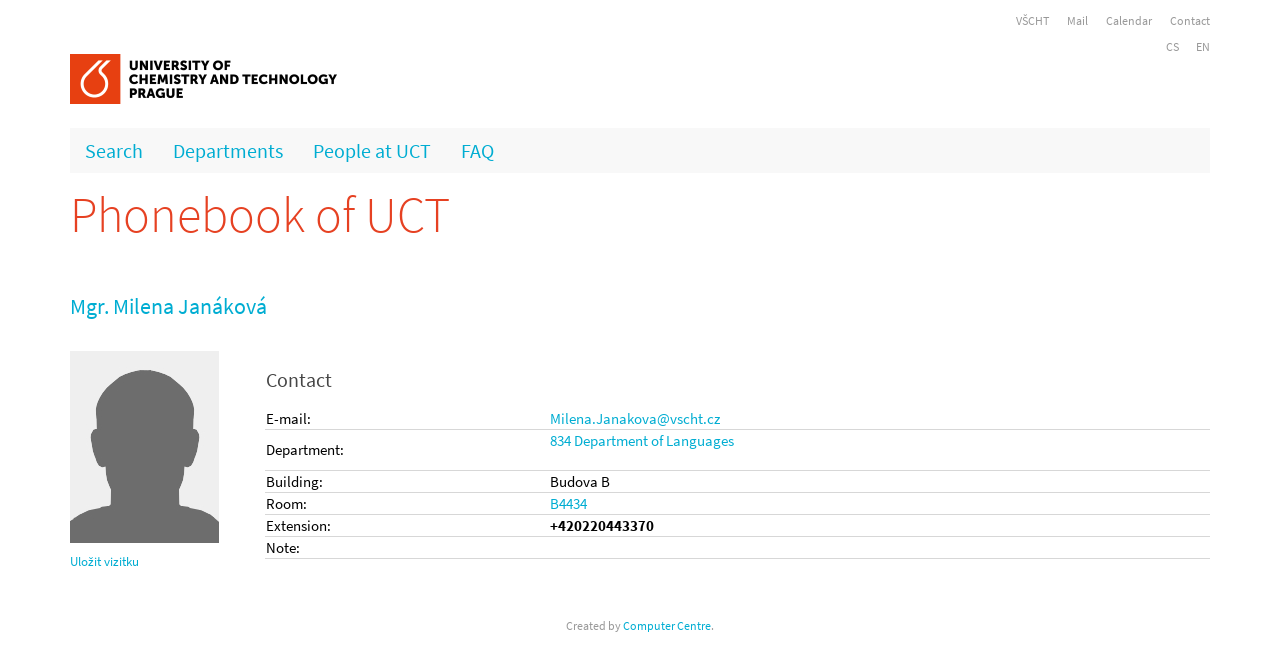

--- FILE ---
content_type: text/html; charset=utf-8
request_url: https://telefony.vscht.cz/en/Person/2591
body_size: 2207
content:
<!DOCTYPE html>

<html>
<head>
    <meta name="viewport" content="width=device-width" />
    <meta http-equiv="X-UA-Compatible" content="IE=edge" />
    <meta charset="utf-8" />
    <meta name="author" content="Nikola Sterziková">
    <meta name="description" content="Telefonní seznam pracovníků VŠCHT" />
    <link rel="apple-touch-icon" sizes="57x57" href="/images/Favicons/apple-touch-icon-57x57.png">
    <link rel="apple-touch-icon" sizes="60x60" href="/images/Favicons/apple-touch-icon-60x60.png">
    <link rel="apple-touch-icon" sizes="72x72" href="/images/Favicons/apple-touch-icon-72x72.png">
    <link rel="apple-touch-icon" sizes="76x76" href="/images/Favicons/apple-touch-icon-76x76.png">
    <link rel="apple-touch-icon" sizes="114x114" href="/images/Favicons/apple-touch-icon-114x114.png">
    <link rel="apple-touch-icon" sizes="120x120" href="/images/Favicons/apple-touch-icon-120x120.png">
    <link rel="apple-touch-icon" sizes="144x144" href="/images/Favicons/apple-touch-icon-144x144.png">
    <link rel="apple-touch-icon" sizes="152x152" href="/images/Favicons/apple-touch-icon-152x152.png">
    <link rel="apple-touch-icon" sizes="180x180" href="/images/Favicons/apple-touch-icon-180x180.png">
    <link rel="icon" type="image/png" href="/images/Favicons/favicon-32x32.png" sizes="32x32">
    <link rel="icon" type="image/png" href="/images/Favicons/android-chrome-192x192.png" sizes="192x192">
    <link rel="icon" type="image/png" href="/images/Favicons/favicon-96x96.png" sizes="96x96">
    <link rel="icon" type="image/png" href="/images/Favicons/favicon-16x16.png" sizes="16x16">
    <link rel="manifest" href="/images/Favicons/manifest.json">
    <link rel="mask-icon" href="/images/Favicons/safari-pinned-tab.svg" color="#5bbad5">
    <meta name="msapplication-TileColor" content="#da532c">
    <meta name="msapplication-TileImage" content="/mstile-144x144.png">
    <meta name="theme-color" content="#ffffff">
    <title>Person</title>
    <link href="/Styles/bundle.min.css" rel="stylesheet" />
    <script type="text/javascript" src="/Scripts/JSBundle.min.js"></script>
    
    
</head>
<body>
    <div class="container">
    <div class="row">
        <div class="col-md-12">
            <div class="horniNavigace">
                <a href="http://www.vscht.cz/">VŠCHT</a>
                <a href="https://outlook.office.com">Mail</a>
                
                <a href="https://kalendar.vscht.cz/">Calendar</a>
                <a href="/en/Department/89">Contact</a>

            </div>

        </div>
    </div>
    <div class="row">
        <div class="col-md-12 text-right napoveda">
            
            <div class="noHide">
    


   <a href="https://telefony.vscht.cz/cs/Person/2591">CS</a>
   <a href="https://telefony.vscht.cz/en/Person/2591">EN</a>
</div>
        </div>
    </div>
    <div class="row">

        <div class="col-md-12">
            <a href="http://www.vscht.cz">
                <img src=/Images/logoUCT_basic.png alt="VŠCHT" id="hlavniLogo" />
            </a>
        </div>

    </div>
    <div class="row">
        <div class="col-md-12">
            <nav role="navigation">
                <a href="#" class="toggleMenu"></a>
                <ul class="nav">
                    <li><a href="/en">Search</a></li>
                    <li><a href="/en/Departments">Departments</a></li>
                    <li><a href="/en/People">People at UCT</a></li>
                    <li><a href="/en/Faq">FAQ</a></li>
                    
                </ul>
            </nav>
        </div>
    </div>
    <div class="row">
        <div class="col-md-12">
            <div class="siteMap">
                


            </div>
        </div>
    </div>

</div>

    <div class="content">
        <div class="container">

            <div class="row">
                <div class="col-md-12">
                    <h1>
                        <a class="home" href="/en">Phonebook of UCT</a>
                </h1>
            </div>
        </div>
        

<script src="/Scripts/NoImage.js?x=2"></script>


<div itemscope itemtype="http://schema.org/Person">
<div class="row">
    <div class="col-md-12">
        <h2 itemprop="name">
            Mgr. Milena Janáková
        </h2><br />
    </div>
</div>
    <div class="row">

            <div class="col-md-2">
                <img id="PersonNoPhoto" src="/Images/NoPhoto.jpg" />
                <div class="mensi" style="line-height:30px;"><a href="/en/vCard/2591"> Uložit vizitku</a><br /></div> 
            </div>
                <div class="col-md-10">


                    
                    <table class="tableOneLine">
                        <tr class="noBorderImportant">
                            <td colspan="2">
                                <h3>Contact</h3>
                            </td>
                        </tr>
                        <tr>
                            <td>E-mail:</td>
                            <td>
                                    <a href="mailto:Milena.Janakovazavinacvschtteckacz"
                                       onclick="this.href=this.href
                              .replace(/zavinac/, '&#64;')
                              .replace(/tecka/, '&#46;')" itemprop="email">

                                        Milena.Janakova<span class="AT">vscht</span>.cz
                                    </a>

                            </td>
                        </tr>

                                <tr>
                                    <td>Department:</td>
                                    <td>
                                        <a href="/en/Department/67">834 Department of Languages</a>
                                        <br /><br />
                                    </td>

                                </tr>
                                <tr>
                                    <td>Building:</td>
                                    <td>Budova B</td>
                                </tr>
                                <tr>
                                    <td>Room:</td>
                                    <td>
<a href="/en/Room/13782">B4434</a>&nbsp;                                    </td>
                                </tr>
                                <tr>
                                    <td>Extension:</td>
                                    

                                    <td itemprop="telephone">
                                        
<b>+420220443370</b><b></b>

                                    </td>
                                </tr>
                                <tr>
                                    <td>Note:</td>
                                    <td></td>
                                </tr>
                                <tr class="noBorderImportant">
                                    <td colspan="2"><br /></td>
                                </tr>

                                            </table>

                </div>
            </div>
</div>

<br />


        <div class="row">
            <div class="col-md-12">
                <br /><br />
                <div class="napoveda text-center">
                   Created by  <a href="/en/Department/89">Computer Centre</a>. 
            </div>
        </div>
    </div>
</div>
</div>
<br /><br />
</body>
</html>
